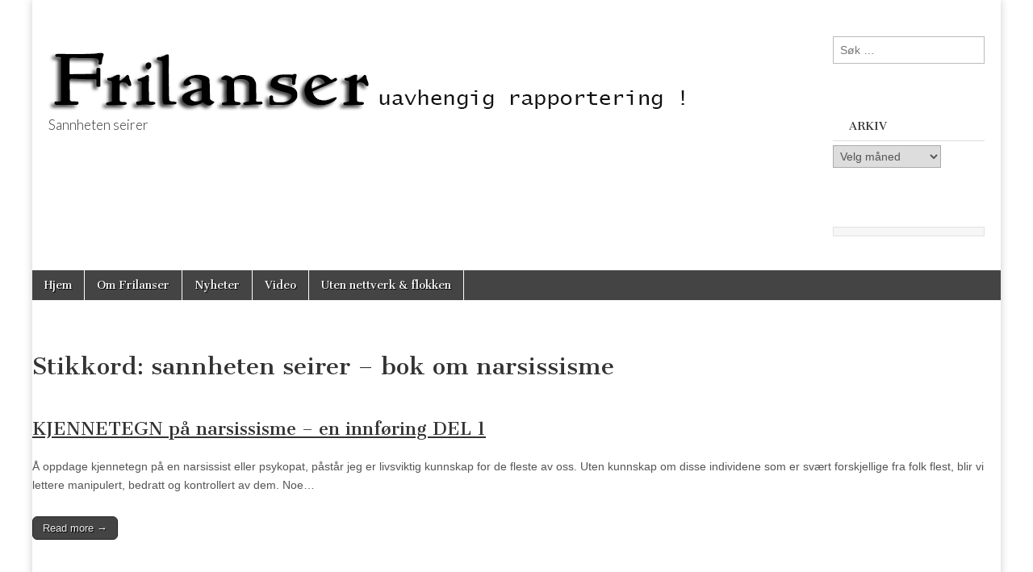

--- FILE ---
content_type: text/html; charset=UTF-8
request_url: https://frilanser.tjenester.org/tag/sannheten-seirer-bok-om-narsissisme/
body_size: 19675
content:
<!DOCTYPE html>
<html lang="nb-NO">
<head>
	<meta charset="UTF-8" />
	<meta name="viewport" content="width=device-width, initial-scale=1.0" />
	<link rel="profile" href="http://gmpg.org/xfn/11" />
	<link rel="pingback" href="https://frilanser.tjenester.org/xmlrpc.php" />
	<title>sannheten seirer &#8211; bok om narsissisme &#8211; Frilanser &#8211; Sannheten seirer &#8211; Anita Sweeney</title>
<meta name='robots' content='max-image-preview:large' />
<link rel='dns-prefetch' href='//fonts.googleapis.com' />
<link rel="alternate" type="application/rss+xml" title="Frilanser - Sannheten seirer - Anita Sweeney &raquo; strøm" href="https://frilanser.tjenester.org/feed/" />
<link rel="alternate" type="application/rss+xml" title="Frilanser - Sannheten seirer - Anita Sweeney &raquo; kommentarstrøm" href="https://frilanser.tjenester.org/comments/feed/" />
<link rel="alternate" type="application/rss+xml" title="Frilanser - Sannheten seirer - Anita Sweeney &raquo; sannheten seirer - bok om narsissisme stikkord-strøm" href="https://frilanser.tjenester.org/tag/sannheten-seirer-bok-om-narsissisme/feed/" />
<style id='wp-img-auto-sizes-contain-inline-css' type='text/css'>
img:is([sizes=auto i],[sizes^="auto," i]){contain-intrinsic-size:3000px 1500px}
/*# sourceURL=wp-img-auto-sizes-contain-inline-css */
</style>
<style id='wp-emoji-styles-inline-css' type='text/css'>

	img.wp-smiley, img.emoji {
		display: inline !important;
		border: none !important;
		box-shadow: none !important;
		height: 1em !important;
		width: 1em !important;
		margin: 0 0.07em !important;
		vertical-align: -0.1em !important;
		background: none !important;
		padding: 0 !important;
	}
/*# sourceURL=wp-emoji-styles-inline-css */
</style>
<style id='wp-block-library-inline-css' type='text/css'>
:root{--wp-block-synced-color:#7a00df;--wp-block-synced-color--rgb:122,0,223;--wp-bound-block-color:var(--wp-block-synced-color);--wp-editor-canvas-background:#ddd;--wp-admin-theme-color:#007cba;--wp-admin-theme-color--rgb:0,124,186;--wp-admin-theme-color-darker-10:#006ba1;--wp-admin-theme-color-darker-10--rgb:0,107,160.5;--wp-admin-theme-color-darker-20:#005a87;--wp-admin-theme-color-darker-20--rgb:0,90,135;--wp-admin-border-width-focus:2px}@media (min-resolution:192dpi){:root{--wp-admin-border-width-focus:1.5px}}.wp-element-button{cursor:pointer}:root .has-very-light-gray-background-color{background-color:#eee}:root .has-very-dark-gray-background-color{background-color:#313131}:root .has-very-light-gray-color{color:#eee}:root .has-very-dark-gray-color{color:#313131}:root .has-vivid-green-cyan-to-vivid-cyan-blue-gradient-background{background:linear-gradient(135deg,#00d084,#0693e3)}:root .has-purple-crush-gradient-background{background:linear-gradient(135deg,#34e2e4,#4721fb 50%,#ab1dfe)}:root .has-hazy-dawn-gradient-background{background:linear-gradient(135deg,#faaca8,#dad0ec)}:root .has-subdued-olive-gradient-background{background:linear-gradient(135deg,#fafae1,#67a671)}:root .has-atomic-cream-gradient-background{background:linear-gradient(135deg,#fdd79a,#004a59)}:root .has-nightshade-gradient-background{background:linear-gradient(135deg,#330968,#31cdcf)}:root .has-midnight-gradient-background{background:linear-gradient(135deg,#020381,#2874fc)}:root{--wp--preset--font-size--normal:16px;--wp--preset--font-size--huge:42px}.has-regular-font-size{font-size:1em}.has-larger-font-size{font-size:2.625em}.has-normal-font-size{font-size:var(--wp--preset--font-size--normal)}.has-huge-font-size{font-size:var(--wp--preset--font-size--huge)}.has-text-align-center{text-align:center}.has-text-align-left{text-align:left}.has-text-align-right{text-align:right}.has-fit-text{white-space:nowrap!important}#end-resizable-editor-section{display:none}.aligncenter{clear:both}.items-justified-left{justify-content:flex-start}.items-justified-center{justify-content:center}.items-justified-right{justify-content:flex-end}.items-justified-space-between{justify-content:space-between}.screen-reader-text{border:0;clip-path:inset(50%);height:1px;margin:-1px;overflow:hidden;padding:0;position:absolute;width:1px;word-wrap:normal!important}.screen-reader-text:focus{background-color:#ddd;clip-path:none;color:#444;display:block;font-size:1em;height:auto;left:5px;line-height:normal;padding:15px 23px 14px;text-decoration:none;top:5px;width:auto;z-index:100000}html :where(.has-border-color){border-style:solid}html :where([style*=border-top-color]){border-top-style:solid}html :where([style*=border-right-color]){border-right-style:solid}html :where([style*=border-bottom-color]){border-bottom-style:solid}html :where([style*=border-left-color]){border-left-style:solid}html :where([style*=border-width]){border-style:solid}html :where([style*=border-top-width]){border-top-style:solid}html :where([style*=border-right-width]){border-right-style:solid}html :where([style*=border-bottom-width]){border-bottom-style:solid}html :where([style*=border-left-width]){border-left-style:solid}html :where(img[class*=wp-image-]){height:auto;max-width:100%}:where(figure){margin:0 0 1em}html :where(.is-position-sticky){--wp-admin--admin-bar--position-offset:var(--wp-admin--admin-bar--height,0px)}@media screen and (max-width:600px){html :where(.is-position-sticky){--wp-admin--admin-bar--position-offset:0px}}

/*# sourceURL=wp-block-library-inline-css */
</style><style id='wp-block-code-inline-css' type='text/css'>
.wp-block-code{box-sizing:border-box}.wp-block-code code{
  /*!rtl:begin:ignore*/direction:ltr;display:block;font-family:inherit;overflow-wrap:break-word;text-align:initial;white-space:pre-wrap
  /*!rtl:end:ignore*/}
/*# sourceURL=https://frilanser.tjenester.org/wp-includes/blocks/code/style.min.css */
</style>
<style id='wp-block-paragraph-inline-css' type='text/css'>
.is-small-text{font-size:.875em}.is-regular-text{font-size:1em}.is-large-text{font-size:2.25em}.is-larger-text{font-size:3em}.has-drop-cap:not(:focus):first-letter{float:left;font-size:8.4em;font-style:normal;font-weight:100;line-height:.68;margin:.05em .1em 0 0;text-transform:uppercase}body.rtl .has-drop-cap:not(:focus):first-letter{float:none;margin-left:.1em}p.has-drop-cap.has-background{overflow:hidden}:root :where(p.has-background){padding:1.25em 2.375em}:where(p.has-text-color:not(.has-link-color)) a{color:inherit}p.has-text-align-left[style*="writing-mode:vertical-lr"],p.has-text-align-right[style*="writing-mode:vertical-rl"]{rotate:180deg}
/*# sourceURL=https://frilanser.tjenester.org/wp-includes/blocks/paragraph/style.min.css */
</style>
<style id='global-styles-inline-css' type='text/css'>
:root{--wp--preset--aspect-ratio--square: 1;--wp--preset--aspect-ratio--4-3: 4/3;--wp--preset--aspect-ratio--3-4: 3/4;--wp--preset--aspect-ratio--3-2: 3/2;--wp--preset--aspect-ratio--2-3: 2/3;--wp--preset--aspect-ratio--16-9: 16/9;--wp--preset--aspect-ratio--9-16: 9/16;--wp--preset--color--black: #000000;--wp--preset--color--cyan-bluish-gray: #abb8c3;--wp--preset--color--white: #ffffff;--wp--preset--color--pale-pink: #f78da7;--wp--preset--color--vivid-red: #cf2e2e;--wp--preset--color--luminous-vivid-orange: #ff6900;--wp--preset--color--luminous-vivid-amber: #fcb900;--wp--preset--color--light-green-cyan: #7bdcb5;--wp--preset--color--vivid-green-cyan: #00d084;--wp--preset--color--pale-cyan-blue: #8ed1fc;--wp--preset--color--vivid-cyan-blue: #0693e3;--wp--preset--color--vivid-purple: #9b51e0;--wp--preset--gradient--vivid-cyan-blue-to-vivid-purple: linear-gradient(135deg,rgb(6,147,227) 0%,rgb(155,81,224) 100%);--wp--preset--gradient--light-green-cyan-to-vivid-green-cyan: linear-gradient(135deg,rgb(122,220,180) 0%,rgb(0,208,130) 100%);--wp--preset--gradient--luminous-vivid-amber-to-luminous-vivid-orange: linear-gradient(135deg,rgb(252,185,0) 0%,rgb(255,105,0) 100%);--wp--preset--gradient--luminous-vivid-orange-to-vivid-red: linear-gradient(135deg,rgb(255,105,0) 0%,rgb(207,46,46) 100%);--wp--preset--gradient--very-light-gray-to-cyan-bluish-gray: linear-gradient(135deg,rgb(238,238,238) 0%,rgb(169,184,195) 100%);--wp--preset--gradient--cool-to-warm-spectrum: linear-gradient(135deg,rgb(74,234,220) 0%,rgb(151,120,209) 20%,rgb(207,42,186) 40%,rgb(238,44,130) 60%,rgb(251,105,98) 80%,rgb(254,248,76) 100%);--wp--preset--gradient--blush-light-purple: linear-gradient(135deg,rgb(255,206,236) 0%,rgb(152,150,240) 100%);--wp--preset--gradient--blush-bordeaux: linear-gradient(135deg,rgb(254,205,165) 0%,rgb(254,45,45) 50%,rgb(107,0,62) 100%);--wp--preset--gradient--luminous-dusk: linear-gradient(135deg,rgb(255,203,112) 0%,rgb(199,81,192) 50%,rgb(65,88,208) 100%);--wp--preset--gradient--pale-ocean: linear-gradient(135deg,rgb(255,245,203) 0%,rgb(182,227,212) 50%,rgb(51,167,181) 100%);--wp--preset--gradient--electric-grass: linear-gradient(135deg,rgb(202,248,128) 0%,rgb(113,206,126) 100%);--wp--preset--gradient--midnight: linear-gradient(135deg,rgb(2,3,129) 0%,rgb(40,116,252) 100%);--wp--preset--font-size--small: 13px;--wp--preset--font-size--medium: 20px;--wp--preset--font-size--large: 36px;--wp--preset--font-size--x-large: 42px;--wp--preset--spacing--20: 0.44rem;--wp--preset--spacing--30: 0.67rem;--wp--preset--spacing--40: 1rem;--wp--preset--spacing--50: 1.5rem;--wp--preset--spacing--60: 2.25rem;--wp--preset--spacing--70: 3.38rem;--wp--preset--spacing--80: 5.06rem;--wp--preset--shadow--natural: 6px 6px 9px rgba(0, 0, 0, 0.2);--wp--preset--shadow--deep: 12px 12px 50px rgba(0, 0, 0, 0.4);--wp--preset--shadow--sharp: 6px 6px 0px rgba(0, 0, 0, 0.2);--wp--preset--shadow--outlined: 6px 6px 0px -3px rgb(255, 255, 255), 6px 6px rgb(0, 0, 0);--wp--preset--shadow--crisp: 6px 6px 0px rgb(0, 0, 0);}:where(.is-layout-flex){gap: 0.5em;}:where(.is-layout-grid){gap: 0.5em;}body .is-layout-flex{display: flex;}.is-layout-flex{flex-wrap: wrap;align-items: center;}.is-layout-flex > :is(*, div){margin: 0;}body .is-layout-grid{display: grid;}.is-layout-grid > :is(*, div){margin: 0;}:where(.wp-block-columns.is-layout-flex){gap: 2em;}:where(.wp-block-columns.is-layout-grid){gap: 2em;}:where(.wp-block-post-template.is-layout-flex){gap: 1.25em;}:where(.wp-block-post-template.is-layout-grid){gap: 1.25em;}.has-black-color{color: var(--wp--preset--color--black) !important;}.has-cyan-bluish-gray-color{color: var(--wp--preset--color--cyan-bluish-gray) !important;}.has-white-color{color: var(--wp--preset--color--white) !important;}.has-pale-pink-color{color: var(--wp--preset--color--pale-pink) !important;}.has-vivid-red-color{color: var(--wp--preset--color--vivid-red) !important;}.has-luminous-vivid-orange-color{color: var(--wp--preset--color--luminous-vivid-orange) !important;}.has-luminous-vivid-amber-color{color: var(--wp--preset--color--luminous-vivid-amber) !important;}.has-light-green-cyan-color{color: var(--wp--preset--color--light-green-cyan) !important;}.has-vivid-green-cyan-color{color: var(--wp--preset--color--vivid-green-cyan) !important;}.has-pale-cyan-blue-color{color: var(--wp--preset--color--pale-cyan-blue) !important;}.has-vivid-cyan-blue-color{color: var(--wp--preset--color--vivid-cyan-blue) !important;}.has-vivid-purple-color{color: var(--wp--preset--color--vivid-purple) !important;}.has-black-background-color{background-color: var(--wp--preset--color--black) !important;}.has-cyan-bluish-gray-background-color{background-color: var(--wp--preset--color--cyan-bluish-gray) !important;}.has-white-background-color{background-color: var(--wp--preset--color--white) !important;}.has-pale-pink-background-color{background-color: var(--wp--preset--color--pale-pink) !important;}.has-vivid-red-background-color{background-color: var(--wp--preset--color--vivid-red) !important;}.has-luminous-vivid-orange-background-color{background-color: var(--wp--preset--color--luminous-vivid-orange) !important;}.has-luminous-vivid-amber-background-color{background-color: var(--wp--preset--color--luminous-vivid-amber) !important;}.has-light-green-cyan-background-color{background-color: var(--wp--preset--color--light-green-cyan) !important;}.has-vivid-green-cyan-background-color{background-color: var(--wp--preset--color--vivid-green-cyan) !important;}.has-pale-cyan-blue-background-color{background-color: var(--wp--preset--color--pale-cyan-blue) !important;}.has-vivid-cyan-blue-background-color{background-color: var(--wp--preset--color--vivid-cyan-blue) !important;}.has-vivid-purple-background-color{background-color: var(--wp--preset--color--vivid-purple) !important;}.has-black-border-color{border-color: var(--wp--preset--color--black) !important;}.has-cyan-bluish-gray-border-color{border-color: var(--wp--preset--color--cyan-bluish-gray) !important;}.has-white-border-color{border-color: var(--wp--preset--color--white) !important;}.has-pale-pink-border-color{border-color: var(--wp--preset--color--pale-pink) !important;}.has-vivid-red-border-color{border-color: var(--wp--preset--color--vivid-red) !important;}.has-luminous-vivid-orange-border-color{border-color: var(--wp--preset--color--luminous-vivid-orange) !important;}.has-luminous-vivid-amber-border-color{border-color: var(--wp--preset--color--luminous-vivid-amber) !important;}.has-light-green-cyan-border-color{border-color: var(--wp--preset--color--light-green-cyan) !important;}.has-vivid-green-cyan-border-color{border-color: var(--wp--preset--color--vivid-green-cyan) !important;}.has-pale-cyan-blue-border-color{border-color: var(--wp--preset--color--pale-cyan-blue) !important;}.has-vivid-cyan-blue-border-color{border-color: var(--wp--preset--color--vivid-cyan-blue) !important;}.has-vivid-purple-border-color{border-color: var(--wp--preset--color--vivid-purple) !important;}.has-vivid-cyan-blue-to-vivid-purple-gradient-background{background: var(--wp--preset--gradient--vivid-cyan-blue-to-vivid-purple) !important;}.has-light-green-cyan-to-vivid-green-cyan-gradient-background{background: var(--wp--preset--gradient--light-green-cyan-to-vivid-green-cyan) !important;}.has-luminous-vivid-amber-to-luminous-vivid-orange-gradient-background{background: var(--wp--preset--gradient--luminous-vivid-amber-to-luminous-vivid-orange) !important;}.has-luminous-vivid-orange-to-vivid-red-gradient-background{background: var(--wp--preset--gradient--luminous-vivid-orange-to-vivid-red) !important;}.has-very-light-gray-to-cyan-bluish-gray-gradient-background{background: var(--wp--preset--gradient--very-light-gray-to-cyan-bluish-gray) !important;}.has-cool-to-warm-spectrum-gradient-background{background: var(--wp--preset--gradient--cool-to-warm-spectrum) !important;}.has-blush-light-purple-gradient-background{background: var(--wp--preset--gradient--blush-light-purple) !important;}.has-blush-bordeaux-gradient-background{background: var(--wp--preset--gradient--blush-bordeaux) !important;}.has-luminous-dusk-gradient-background{background: var(--wp--preset--gradient--luminous-dusk) !important;}.has-pale-ocean-gradient-background{background: var(--wp--preset--gradient--pale-ocean) !important;}.has-electric-grass-gradient-background{background: var(--wp--preset--gradient--electric-grass) !important;}.has-midnight-gradient-background{background: var(--wp--preset--gradient--midnight) !important;}.has-small-font-size{font-size: var(--wp--preset--font-size--small) !important;}.has-medium-font-size{font-size: var(--wp--preset--font-size--medium) !important;}.has-large-font-size{font-size: var(--wp--preset--font-size--large) !important;}.has-x-large-font-size{font-size: var(--wp--preset--font-size--x-large) !important;}
/*# sourceURL=global-styles-inline-css */
</style>

<style id='classic-theme-styles-inline-css' type='text/css'>
/*! This file is auto-generated */
.wp-block-button__link{color:#fff;background-color:#32373c;border-radius:9999px;box-shadow:none;text-decoration:none;padding:calc(.667em + 2px) calc(1.333em + 2px);font-size:1.125em}.wp-block-file__button{background:#32373c;color:#fff;text-decoration:none}
/*# sourceURL=/wp-includes/css/classic-themes.min.css */
</style>
<link rel='stylesheet' id='SFSImainCss-css' href='https://usercontent.one/wp/frilanser.tjenester.org/wp-content/plugins/ultimate-social-media-icons/css/sfsi-style.css?ver=2.9.6' type='text/css' media='all' />
<link rel='stylesheet' id='google_fonts-css' href='//fonts.googleapis.com/css?family=Cantata+One|Lato:300,700' type='text/css' media='all' />
<link rel='stylesheet' id='theme_stylesheet-css' href='https://usercontent.one/wp/frilanser.tjenester.org/wp-content/themes/magazine-basic/style.css?ver=6.9' type='text/css' media='all' />
<link rel='stylesheet' id='font_awesome-css' href='https://usercontent.one/wp/frilanser.tjenester.org/wp-content/themes/magazine-basic/library/css/font-awesome.css?ver=4.7.0' type='text/css' media='all' />
<script type="text/javascript" src="https://frilanser.tjenester.org/wp-includes/js/jquery/jquery.min.js?ver=3.7.1" id="jquery-core-js"></script>
<script type="text/javascript" src="https://frilanser.tjenester.org/wp-includes/js/jquery/jquery-migrate.min.js?ver=3.4.1" id="jquery-migrate-js"></script>
<link rel="https://api.w.org/" href="https://frilanser.tjenester.org/wp-json/" /><link rel="alternate" title="JSON" type="application/json" href="https://frilanser.tjenester.org/wp-json/wp/v2/tags/2624" /><link rel="EditURI" type="application/rsd+xml" title="RSD" href="https://frilanser.tjenester.org/xmlrpc.php?rsd" />
<meta name="generator" content="WordPress 6.9" />
<style>[class*=" icon-oc-"],[class^=icon-oc-]{speak:none;font-style:normal;font-weight:400;font-variant:normal;text-transform:none;line-height:1;-webkit-font-smoothing:antialiased;-moz-osx-font-smoothing:grayscale}.icon-oc-one-com-white-32px-fill:before{content:"901"}.icon-oc-one-com:before{content:"900"}#one-com-icon,.toplevel_page_onecom-wp .wp-menu-image{speak:none;display:flex;align-items:center;justify-content:center;text-transform:none;line-height:1;-webkit-font-smoothing:antialiased;-moz-osx-font-smoothing:grayscale}.onecom-wp-admin-bar-item>a,.toplevel_page_onecom-wp>.wp-menu-name{font-size:16px;font-weight:400;line-height:1}.toplevel_page_onecom-wp>.wp-menu-name img{width:69px;height:9px;}.wp-submenu-wrap.wp-submenu>.wp-submenu-head>img{width:88px;height:auto}.onecom-wp-admin-bar-item>a img{height:7px!important}.onecom-wp-admin-bar-item>a img,.toplevel_page_onecom-wp>.wp-menu-name img{opacity:.8}.onecom-wp-admin-bar-item.hover>a img,.toplevel_page_onecom-wp.wp-has-current-submenu>.wp-menu-name img,li.opensub>a.toplevel_page_onecom-wp>.wp-menu-name img{opacity:1}#one-com-icon:before,.onecom-wp-admin-bar-item>a:before,.toplevel_page_onecom-wp>.wp-menu-image:before{content:'';position:static!important;background-color:rgba(240,245,250,.4);border-radius:102px;width:18px;height:18px;padding:0!important}.onecom-wp-admin-bar-item>a:before{width:14px;height:14px}.onecom-wp-admin-bar-item.hover>a:before,.toplevel_page_onecom-wp.opensub>a>.wp-menu-image:before,.toplevel_page_onecom-wp.wp-has-current-submenu>.wp-menu-image:before{background-color:#76b82a}.onecom-wp-admin-bar-item>a{display:inline-flex!important;align-items:center;justify-content:center}#one-com-logo-wrapper{font-size:4em}#one-com-icon{vertical-align:middle}.imagify-welcome{display:none !important;}</style><meta name="follow.[base64]" content="Yf84YDechNQ2xlWbgCfv"/><style>
#site-title a,#site-description{color:#333 !important}
#page{background-color:#ffffff}
.entry-meta a,.entry-content a,.widget a{color:#3D97C2}
</style>
	<style type="text/css">.recentcomments a{display:inline !important;padding:0 !important;margin:0 !important;}</style><style type="text/css" id="custom-background-css">
body.custom-background { background-color: #ffffff; }
</style>
			<style type="text/css" id="wp-custom-css">
			.post-tags {
    display: block !important;
    visibility: visible !important;
    opacity: 1 !important;
}
.post-tags {
    display: block !important;
    visibility: visible !important;
    opacity: 1 !important;
    height: auto !important;
    overflow: visible !important;
    position: relative !important;
}		</style>
		</head>

<body class="archive tag tag-sannheten-seirer-bok-om-narsissisme tag-2624 custom-background wp-theme-magazine-basic sfsi_actvite_theme_default">
	<div id="page" class="grid  ">
		<header id="header" class="row" role="banner">
			<div class="c12">
				<div id="mobile-menu">
					<a href="#" class="left-menu"><i class="fa fa-reorder"></i></a>
					<a href="#"><i class="fa fa-search"></i></a>
				</div>
				<div id="drop-down-search"><form role="search" method="get" class="search-form" action="https://frilanser.tjenester.org/">
				<label>
					<span class="screen-reader-text">Søk etter:</span>
					<input type="search" class="search-field" placeholder="Søk &hellip;" value="" name="s" />
				</label>
				<input type="submit" class="search-submit" value="Søk" />
			</form></div>

								<div class="title-logo-wrapper fl">
											<a href="https://frilanser.tjenester.org" title="Frilanser &#8211; Sannheten seirer &#8211; Anita Sweeney" id="site-logo"  rel="home"><img src="https://usercontent.one/wp/frilanser.tjenester.org/wp-content/uploads/2019/07/frilanser.jpg" alt="Frilanser &#8211; Sannheten seirer &#8211; Anita Sweeney" /></a>
										<div class="header-group">
												<div id="site-title" class="remove"><a href="https://frilanser.tjenester.org" title="Frilanser &#8211; Sannheten seirer &#8211; Anita Sweeney" rel="home">Frilanser &#8211; Sannheten seirer &#8211; Anita Sweeney</a></div>
						<div id="site-description">Sannheten seirer </div>					</div>
				</div>

									<div id="header-widgets" class="fl">
						<aside id="search-2" class="header-widget widget_search"><form role="search" method="get" class="search-form" action="https://frilanser.tjenester.org/">
				<label>
					<span class="screen-reader-text">Søk etter:</span>
					<input type="search" class="search-field" placeholder="Søk &hellip;" value="" name="s" />
				</label>
				<input type="submit" class="search-submit" value="Søk" />
			</form></aside><aside id="archives-3" class="header-widget widget_archive"><h3 class="header-widget-title">Arkiv</h3>		<label class="screen-reader-text" for="archives-dropdown-3">Arkiv</label>
		<select id="archives-dropdown-3" name="archive-dropdown">
			
			<option value="">Velg måned</option>
				<option value='https://frilanser.tjenester.org/2025/05/'> mai 2025 </option>
	<option value='https://frilanser.tjenester.org/2025/01/'> januar 2025 </option>
	<option value='https://frilanser.tjenester.org/2024/12/'> desember 2024 </option>
	<option value='https://frilanser.tjenester.org/2024/11/'> november 2024 </option>
	<option value='https://frilanser.tjenester.org/2024/10/'> oktober 2024 </option>
	<option value='https://frilanser.tjenester.org/2024/09/'> september 2024 </option>
	<option value='https://frilanser.tjenester.org/2024/08/'> august 2024 </option>
	<option value='https://frilanser.tjenester.org/2024/07/'> juli 2024 </option>
	<option value='https://frilanser.tjenester.org/2024/06/'> juni 2024 </option>
	<option value='https://frilanser.tjenester.org/2024/05/'> mai 2024 </option>
	<option value='https://frilanser.tjenester.org/2024/04/'> april 2024 </option>
	<option value='https://frilanser.tjenester.org/2024/03/'> mars 2024 </option>
	<option value='https://frilanser.tjenester.org/2024/02/'> februar 2024 </option>
	<option value='https://frilanser.tjenester.org/2024/01/'> januar 2024 </option>
	<option value='https://frilanser.tjenester.org/2023/12/'> desember 2023 </option>
	<option value='https://frilanser.tjenester.org/2023/11/'> november 2023 </option>
	<option value='https://frilanser.tjenester.org/2023/10/'> oktober 2023 </option>
	<option value='https://frilanser.tjenester.org/2023/09/'> september 2023 </option>
	<option value='https://frilanser.tjenester.org/2023/08/'> august 2023 </option>
	<option value='https://frilanser.tjenester.org/2023/07/'> juli 2023 </option>
	<option value='https://frilanser.tjenester.org/2023/06/'> juni 2023 </option>
	<option value='https://frilanser.tjenester.org/2023/05/'> mai 2023 </option>
	<option value='https://frilanser.tjenester.org/2023/04/'> april 2023 </option>
	<option value='https://frilanser.tjenester.org/2023/03/'> mars 2023 </option>
	<option value='https://frilanser.tjenester.org/2023/02/'> februar 2023 </option>
	<option value='https://frilanser.tjenester.org/2023/01/'> januar 2023 </option>
	<option value='https://frilanser.tjenester.org/2022/12/'> desember 2022 </option>
	<option value='https://frilanser.tjenester.org/2022/11/'> november 2022 </option>
	<option value='https://frilanser.tjenester.org/2022/09/'> september 2022 </option>
	<option value='https://frilanser.tjenester.org/2022/08/'> august 2022 </option>
	<option value='https://frilanser.tjenester.org/2022/05/'> mai 2022 </option>
	<option value='https://frilanser.tjenester.org/2022/04/'> april 2022 </option>
	<option value='https://frilanser.tjenester.org/2022/03/'> mars 2022 </option>
	<option value='https://frilanser.tjenester.org/2022/02/'> februar 2022 </option>
	<option value='https://frilanser.tjenester.org/2022/01/'> januar 2022 </option>
	<option value='https://frilanser.tjenester.org/2021/12/'> desember 2021 </option>
	<option value='https://frilanser.tjenester.org/2021/11/'> november 2021 </option>
	<option value='https://frilanser.tjenester.org/2021/10/'> oktober 2021 </option>
	<option value='https://frilanser.tjenester.org/2021/09/'> september 2021 </option>
	<option value='https://frilanser.tjenester.org/2021/08/'> august 2021 </option>
	<option value='https://frilanser.tjenester.org/2021/07/'> juli 2021 </option>
	<option value='https://frilanser.tjenester.org/2021/06/'> juni 2021 </option>
	<option value='https://frilanser.tjenester.org/2021/05/'> mai 2021 </option>
	<option value='https://frilanser.tjenester.org/2021/04/'> april 2021 </option>
	<option value='https://frilanser.tjenester.org/2021/03/'> mars 2021 </option>
	<option value='https://frilanser.tjenester.org/2021/02/'> februar 2021 </option>
	<option value='https://frilanser.tjenester.org/2021/01/'> januar 2021 </option>
	<option value='https://frilanser.tjenester.org/2020/11/'> november 2020 </option>
	<option value='https://frilanser.tjenester.org/2020/10/'> oktober 2020 </option>
	<option value='https://frilanser.tjenester.org/2020/09/'> september 2020 </option>
	<option value='https://frilanser.tjenester.org/2020/08/'> august 2020 </option>
	<option value='https://frilanser.tjenester.org/2020/07/'> juli 2020 </option>
	<option value='https://frilanser.tjenester.org/2020/06/'> juni 2020 </option>
	<option value='https://frilanser.tjenester.org/2020/05/'> mai 2020 </option>
	<option value='https://frilanser.tjenester.org/2020/04/'> april 2020 </option>
	<option value='https://frilanser.tjenester.org/2020/03/'> mars 2020 </option>
	<option value='https://frilanser.tjenester.org/2020/02/'> februar 2020 </option>
	<option value='https://frilanser.tjenester.org/2020/01/'> januar 2020 </option>
	<option value='https://frilanser.tjenester.org/2019/12/'> desember 2019 </option>
	<option value='https://frilanser.tjenester.org/2019/11/'> november 2019 </option>
	<option value='https://frilanser.tjenester.org/2019/10/'> oktober 2019 </option>
	<option value='https://frilanser.tjenester.org/2019/09/'> september 2019 </option>
	<option value='https://frilanser.tjenester.org/2019/08/'> august 2019 </option>
	<option value='https://frilanser.tjenester.org/2019/07/'> juli 2019 </option>
	<option value='https://frilanser.tjenester.org/2019/06/'> juni 2019 </option>
	<option value='https://frilanser.tjenester.org/2019/05/'> mai 2019 </option>
	<option value='https://frilanser.tjenester.org/2019/04/'> april 2019 </option>
	<option value='https://frilanser.tjenester.org/2019/03/'> mars 2019 </option>
	<option value='https://frilanser.tjenester.org/2019/02/'> februar 2019 </option>
	<option value='https://frilanser.tjenester.org/2019/01/'> januar 2019 </option>
	<option value='https://frilanser.tjenester.org/2018/12/'> desember 2018 </option>
	<option value='https://frilanser.tjenester.org/2018/11/'> november 2018 </option>
	<option value='https://frilanser.tjenester.org/2018/10/'> oktober 2018 </option>
	<option value='https://frilanser.tjenester.org/2018/09/'> september 2018 </option>
	<option value='https://frilanser.tjenester.org/2018/08/'> august 2018 </option>
	<option value='https://frilanser.tjenester.org/2018/07/'> juli 2018 </option>
	<option value='https://frilanser.tjenester.org/2018/06/'> juni 2018 </option>
	<option value='https://frilanser.tjenester.org/2018/05/'> mai 2018 </option>
	<option value='https://frilanser.tjenester.org/2018/04/'> april 2018 </option>
	<option value='https://frilanser.tjenester.org/2018/03/'> mars 2018 </option>
	<option value='https://frilanser.tjenester.org/2018/02/'> februar 2018 </option>
	<option value='https://frilanser.tjenester.org/2018/01/'> januar 2018 </option>
	<option value='https://frilanser.tjenester.org/2017/12/'> desember 2017 </option>
	<option value='https://frilanser.tjenester.org/2017/11/'> november 2017 </option>
	<option value='https://frilanser.tjenester.org/2017/10/'> oktober 2017 </option>
	<option value='https://frilanser.tjenester.org/2017/09/'> september 2017 </option>
	<option value='https://frilanser.tjenester.org/2017/08/'> august 2017 </option>
	<option value='https://frilanser.tjenester.org/2017/07/'> juli 2017 </option>
	<option value='https://frilanser.tjenester.org/2017/06/'> juni 2017 </option>
	<option value='https://frilanser.tjenester.org/2017/05/'> mai 2017 </option>
	<option value='https://frilanser.tjenester.org/2017/04/'> april 2017 </option>
	<option value='https://frilanser.tjenester.org/2017/03/'> mars 2017 </option>
	<option value='https://frilanser.tjenester.org/2017/01/'> januar 2017 </option>
	<option value='https://frilanser.tjenester.org/2016/11/'> november 2016 </option>
	<option value='https://frilanser.tjenester.org/2016/10/'> oktober 2016 </option>
	<option value='https://frilanser.tjenester.org/2016/09/'> september 2016 </option>
	<option value='https://frilanser.tjenester.org/2016/08/'> august 2016 </option>
	<option value='https://frilanser.tjenester.org/2016/07/'> juli 2016 </option>
	<option value='https://frilanser.tjenester.org/2016/06/'> juni 2016 </option>
	<option value='https://frilanser.tjenester.org/2016/05/'> mai 2016 </option>
	<option value='https://frilanser.tjenester.org/2016/04/'> april 2016 </option>
	<option value='https://frilanser.tjenester.org/2016/03/'> mars 2016 </option>
	<option value='https://frilanser.tjenester.org/2015/12/'> desember 2015 </option>
	<option value='https://frilanser.tjenester.org/2015/11/'> november 2015 </option>
	<option value='https://frilanser.tjenester.org/2015/10/'> oktober 2015 </option>
	<option value='https://frilanser.tjenester.org/2015/09/'> september 2015 </option>
	<option value='https://frilanser.tjenester.org/2015/06/'> juni 2015 </option>
	<option value='https://frilanser.tjenester.org/2015/05/'> mai 2015 </option>
	<option value='https://frilanser.tjenester.org/2015/03/'> mars 2015 </option>
	<option value='https://frilanser.tjenester.org/2015/01/'> januar 2015 </option>
	<option value='https://frilanser.tjenester.org/2014/11/'> november 2014 </option>
	<option value='https://frilanser.tjenester.org/2014/10/'> oktober 2014 </option>
	<option value='https://frilanser.tjenester.org/2014/07/'> juli 2014 </option>
	<option value='https://frilanser.tjenester.org/2014/04/'> april 2014 </option>
	<option value='https://frilanser.tjenester.org/2014/03/'> mars 2014 </option>
	<option value='https://frilanser.tjenester.org/2014/02/'> februar 2014 </option>
	<option value='https://frilanser.tjenester.org/2014/01/'> januar 2014 </option>
	<option value='https://frilanser.tjenester.org/2013/12/'> desember 2013 </option>
	<option value='https://frilanser.tjenester.org/2013/09/'> september 2013 </option>
	<option value='https://frilanser.tjenester.org/2013/08/'> august 2013 </option>
	<option value='https://frilanser.tjenester.org/2013/05/'> mai 2013 </option>
	<option value='https://frilanser.tjenester.org/2013/04/'> april 2013 </option>

		</select>

			<script type="text/javascript">
/* <![CDATA[ */

( ( dropdownId ) => {
	const dropdown = document.getElementById( dropdownId );
	function onSelectChange() {
		setTimeout( () => {
			if ( 'escape' === dropdown.dataset.lastkey ) {
				return;
			}
			if ( dropdown.value ) {
				document.location.href = dropdown.value;
			}
		}, 250 );
	}
	function onKeyUp( event ) {
		if ( 'Escape' === event.key ) {
			dropdown.dataset.lastkey = 'escape';
		} else {
			delete dropdown.dataset.lastkey;
		}
	}
	function onClick() {
		delete dropdown.dataset.lastkey;
	}
	dropdown.addEventListener( 'keyup', onKeyUp );
	dropdown.addEventListener( 'click', onClick );
	dropdown.addEventListener( 'change', onSelectChange );
})( "archives-dropdown-3" );

//# sourceURL=WP_Widget_Archives%3A%3Awidget
/* ]]> */
</script>
</aside><aside id="block-3" class="header-widget widget_block">
<pre class="wp-block-code"><code></code></pre>
</aside>					</div>
					
				<div id="nav-wrapper">
					<div class="nav-content">
						<nav id="site-navigation" class="menus clearfix" role="navigation">
							<h3 class="screen-reader-text">Main menu</h3>
							<a class="screen-reader-text" href="#primary" title="Skip to content">Skip to content</a>
							<div id="main-menu" class="menu-hovedmeny-container"><ul id="menu-hovedmeny" class="menu"><li id="menu-item-4806" class="menu-item menu-item-type-custom menu-item-object-custom menu-item-home menu-item-4806"><a href="http://frilanser.tjenester.org/">Hjem</a>
<li id="menu-item-5987" class="menu-item menu-item-type-post_type menu-item-object-page menu-item-5987"><a href="https://frilanser.tjenester.org/blog/">Om Frilanser</a>
<li id="menu-item-5988" class="menu-item menu-item-type-taxonomy menu-item-object-category menu-item-5988"><a href="https://frilanser.tjenester.org/category/nyheter/">Nyheter</a>
<li id="menu-item-5982" class="menu-item menu-item-type-taxonomy menu-item-object-category menu-item-5982"><a href="https://frilanser.tjenester.org/category/video/">Video</a>
<li id="menu-item-6896" class="menu-item menu-item-type-post_type menu-item-object-page menu-item-6896"><a href="https://frilanser.tjenester.org/uten-nettverk-flokken/">Uten nettverk &#038; flokken</a>
</ul></div>						</nav><!-- #site-navigation -->

											</div>
				</div>

			</div><!-- .c12 -->
		</header><!-- #header.row -->

		<div id="main" class="row">
<main id="primary" role="main">
    <h1>Stikkord: sannheten seirer &#8211; bok om narsissisme</h1>

                        <article style="margin-bottom:30px;">
                <h2><a href="https://frilanser.tjenester.org/2022/05/kjennetegn-pa-narsissisme-en-innforing-del-1/">KJENNETEGN på narsissisme &#8211; en innføring DEL 1</a></h2>
                <div><p>Å oppdage kjennetegn på en narsissist eller psykopat, påstår jeg er livsviktig kunnskap for de fleste av oss. Uten kunnskap om disse individene som er svært forskjellige fra folk flest, blir vi lettere manipulert, bedratt og kontrollert av dem. Noe&hellip;</p>
<p class="more-link-p"><a class="more-link" href="https://frilanser.tjenester.org/2022/05/kjennetegn-pa-narsissisme-en-innforing-del-1/">Read more &rarr;</a></p>
</div>
            </article>
                    <article style="margin-bottom:30px;">
                <h2><a href="https://frilanser.tjenester.org/2021/02/det-sorte-faret-hva-skjer-nar-syndebukken-sier-opp-jobben/">Det sorte fåret  &#8211; hva skjer når syndebukken sier opp jobben?</a></h2>
                <div><p>I dag vil jeg gå litt dypere i rollen til det sorte fåret eller syndebukken. Hvem får som regel den rollen, har de spesielle kjennetegn? Hva skjer med barn og ungdom som vokser opp som syndebukken i slike familier? Hvordan&hellip;</p>
<p class="more-link-p"><a class="more-link" href="https://frilanser.tjenester.org/2021/02/det-sorte-faret-hva-skjer-nar-syndebukken-sier-opp-jobben/">Read more &rarr;</a></p>
</div>
            </article>
                    <article style="margin-bottom:30px;">
                <h2><a href="https://frilanser.tjenester.org/2020/03/gaslighting-alvorlig-psykisk-mishandling/">GASLIGHTING &#8211; alvorlig psykisk mishandling</a></h2>
                <div><p>Med påståelighet og selvsikkerhet, får de deg til å tvile på dine følelser, fakta og forstanden. De benekter, motsier, desinformerer, lyver og manipulerer den/de som blir gaslightet. Noen bagatelliserer gaslighting og mener det er en mild form for psykisk mishandling,&hellip;</p>
<p class="more-link-p"><a class="more-link" href="https://frilanser.tjenester.org/2020/03/gaslighting-alvorlig-psykisk-mishandling/">Read more &rarr;</a></p>
</div>
            </article>
                    <article style="margin-bottom:30px;">
                <h2><a href="https://frilanser.tjenester.org/2020/02/hva-gjor-du-etter-en-svertekampanje/">Hva gjør du etter en svertekampanje?</a></h2>
                <div><p>Oftere enn ikke, opplever utsatte for narsissister og psykopater at de blir svertet etter forholdet er over. Spesielt gjelder dette romantiske forhold, men narsopater sverter kolleger, familiemedlemmer, naboer og venner om de er ute etter å kneble eller knuse deg.&hellip;</p>
<p class="more-link-p"><a class="more-link" href="https://frilanser.tjenester.org/2020/02/hva-gjor-du-etter-en-svertekampanje/">Read more &rarr;</a></p>
</div>
            </article>
                    <article style="margin-bottom:30px;">
                <h2><a href="https://frilanser.tjenester.org/2020/02/hoy-pa-seg-selv/">Høy på seg selv</a></h2>
                <div><p>Narsopater ønsker å vinne i ett og alt i tillegg til at narsissister jakter uavlatelig etter drivstoff eller narsissistisk forsyning som har til hensikt å opprettholde deres falske selv. Et Selv uten feil eller lyte, grandiost, overlegen alle andre, uangripelig&hellip;</p>
<p class="more-link-p"><a class="more-link" href="https://frilanser.tjenester.org/2020/02/hoy-pa-seg-selv/">Read more &rarr;</a></p>
</div>
            </article>
                    <article style="margin-bottom:30px;">
                <h2><a href="https://frilanser.tjenester.org/2020/01/6-mennesketyper-de-jakter-pa-narsopat-magneter/">6 mennesketyper de jakter på &#8211; narsopat-magneter</a></h2>
                <div><p>Mange mener at det er de utsatte selv som tiltrekker skadelige mennesker inn i livet, og det er nok en del av sannheten. Likevel er visse mennesker magneter på destruktive individer og som bevisst eller ubevisst jakter på dem, som&hellip;</p>
<p class="more-link-p"><a class="more-link" href="https://frilanser.tjenester.org/2020/01/6-mennesketyper-de-jakter-pa-narsopat-magneter/">Read more &rarr;</a></p>
</div>
            </article>
                    <article style="margin-bottom:30px;">
                <h2><a href="https://frilanser.tjenester.org/2019/11/haremet/">Haremet</a></h2>
                <div><p>Det sies at narsopater flest har et harem av velvillige personer gående på gress, som mer enn gjerne blir deres neste erobring på fulltid, eller tror de allerede er ekslusive i narsopatens liv. Alt narsopaten trenger å gjøre er å&hellip;</p>
<p class="more-link-p"><a class="more-link" href="https://frilanser.tjenester.org/2019/11/haremet/">Read more &rarr;</a></p>
</div>
            </article>
                    <article style="margin-bottom:30px;">
                <h2><a href="https://frilanser.tjenester.org/2019/11/karakterdrap-pa-veien-til-svertekampanjer/">Karakterdrap &#8211; på veien til svertekampanjer</a></h2>
                <div><p>Karakterdrap og svertekampanjer er søskenbarn i samme verktøykasse av mishandling og terror og noe av det mest ondsinnede narsissister bruker for å ødelegge et offers navn og rykte. Gjennom slike tiltak opprettholder de sin egen falske fasade og pleier samtidig&hellip;</p>
<p class="more-link-p"><a class="more-link" href="https://frilanser.tjenester.org/2019/11/karakterdrap-pa-veien-til-svertekampanjer/">Read more &rarr;</a></p>
</div>
            </article>
                    <article style="margin-bottom:30px;">
                <h2><a href="https://frilanser.tjenester.org/2019/06/du-ma-velge-dem-eller-oss/">Du må velge &#8211; dem eller oss</a></h2>
                <div><p>Vi lever i en kontrastfylt tid, der narsissisme og psykopati viser sitt selv-tjenende og maktsyke ansikt og bidrar til at konflikter opprettholdes og splid gir mer makt til dem. Det er en svart/hvitt tid som gjenspeiler hvordan narsopati har dyp&hellip;</p>
<p class="more-link-p"><a class="more-link" href="https://frilanser.tjenester.org/2019/06/du-ma-velge-dem-eller-oss/">Read more &rarr;</a></p>
</div>
            </article>
                    <article style="margin-bottom:30px;">
                <h2><a href="https://frilanser.tjenester.org/2019/06/isolasjon-3-ansikt-og-rode-flagg/">Isolasjon &#8211; 3 ansikt og røde flagg</a></h2>
                <div><p>Narsopater flest, søker å isolere deg mest mulig fra nettverket ditt. De kan begynne med små hint om at en venn eller slektning ikke er bra for deg eller snakker bak ryggen din. Eller at flere i nettverket ditt ikke&hellip;</p>
<p class="more-link-p"><a class="more-link" href="https://frilanser.tjenester.org/2019/06/isolasjon-3-ansikt-og-rode-flagg/">Read more &rarr;</a></p>
</div>
            </article>
                    <article style="margin-bottom:30px;">
                <h2><a href="https://frilanser.tjenester.org/2019/04/blir-jeg-noensinne-meg-selv-igjen-livet-etter-narsopatisk-mishandling/">Blir jeg noensinne meg selv igjen? &#8211; livet etter narsopatisk mishandling</a></h2>
                <div><p>Et spørsmål går ofte igjen hos utsatte for narsopater og det er, kan jeg noensinne bli meg selv igjen? Det er et vondt og sårt spørsmål jeg skjønner fullt ut. Jeg har vært der flere ganger i livet. Følt at&hellip;</p>
<p class="more-link-p"><a class="more-link" href="https://frilanser.tjenester.org/2019/04/blir-jeg-noensinne-meg-selv-igjen-livet-etter-narsopatisk-mishandling/">Read more &rarr;</a></p>
</div>
            </article>
                    <article style="margin-bottom:30px;">
                <h2><a href="https://frilanser.tjenester.org/2019/04/107-psykopater-er-ikke-som-oss-glem-det-aldri/">Psykopater er ikke som oss &#8211; glem det aldri</a></h2>
                <div><p>Verken psykopater eller narsissister er som oss, tenker som oss, handler som oss eller reagerer som oss. Ikke-psykopater har nevrotypiske hjerner og en rekke emosjoner psykopater forakter og selv mangler. De mener at nettopp vår menneskelighet, våre empatiske emosjoner stopper&hellip;</p>
<p class="more-link-p"><a class="more-link" href="https://frilanser.tjenester.org/2019/04/107-psykopater-er-ikke-som-oss-glem-det-aldri/">Read more &rarr;</a></p>
</div>
            </article>
                    <article style="margin-bottom:30px;">
                <h2><a href="https://frilanser.tjenester.org/2019/03/ekskludert-ny-bok-i-salg-fra-1-september/">Ekskludert &#8211; bok om svertekampanjer</a></h2>
                <div><p>Å utføre en vellykket svertekampanje mot uskyldige mennesker er en stor seier for narsissister. Da føler de seg allmektige, intelligente og uovervinnelige, selv om offeret er utsatt for mobbing og trakassering av narsissisten og deres «flygende aper» og medløpere. Makten&hellip;</p>
<p class="more-link-p"><a class="more-link" href="https://frilanser.tjenester.org/2019/03/ekskludert-ny-bok-i-salg-fra-1-september/">Read more &rarr;</a></p>
</div>
            </article>
                    <article style="margin-bottom:30px;">
                <h2><a href="https://frilanser.tjenester.org/2019/02/hva-narsopater-egentlig-sier/">Hva narsissister og psykopater egentlig sier</a></h2>
                <div><p>Hva sier narsopater generelt for å fange deg i deres nett av løgner i idealiseringsfasen av et nytt forhold? De sier det de har skjønt de må si for å overbevise deg om at du betyr noe helt spesielt for&hellip;</p>
<p class="more-link-p"><a class="more-link" href="https://frilanser.tjenester.org/2019/02/hva-narsopater-egentlig-sier/">Read more &rarr;</a></p>
</div>
            </article>
                    <article style="margin-bottom:30px;">
                <h2><a href="https://frilanser.tjenester.org/2018/10/stottegrupper-stottesamtaler-og-tapte-epost-mail/">Støttegrupper &#8211; støttesamtaler og tapte epost/mail</a></h2>
                <div><p>I dag snakker jeg om mail/epost som har gått tapt i en PC-kræsj, også 4 video jeg hadde laget til Youtube. Selv om jeg ikke kunne forutse dette, beklager jeg veldig. Jeg tar også opp støttesamtaler og støttegrupper for utsatte&hellip;</p>
<p class="more-link-p"><a class="more-link" href="https://frilanser.tjenester.org/2018/10/stottegrupper-stottesamtaler-og-tapte-epost-mail/">Read more &rarr;</a></p>
</div>
            </article>
                    <article style="margin-bottom:30px;">
                <h2><a href="https://frilanser.tjenester.org/2017/08/den-falske-offerrollen/">Den falske offerrollen</a></h2>
                <div><p>Narsissister og psykopater vipper mer enn gjerne frem offerkortet når de har gjort andre grov urett eller vil fange deg og holde deg i deres nett av bedrag og løgner. Ingen har for eksempel hatt det så vondt og grusomt&hellip;</p>
<p class="more-link-p"><a class="more-link" href="https://frilanser.tjenester.org/2017/08/den-falske-offerrollen/">Read more &rarr;</a></p>
</div>
            </article>
                    <article style="margin-bottom:30px;">
                <h2><a href="https://frilanser.tjenester.org/2017/07/hjelp-til-selvhjelp-bokpakke-om-narsissisme/">Hjelp til selvhjelp &#8211; bokpakke om narsissisme</a></h2>
                <div><p>Kunnskap er makt når det gjelder å forstå psykopaters og narsissisters giftige og skadelige spill. Jeg har skrevet to bøker som innvier deg i hvordan du kan avsløre de ulike typer narsissister, forstå hvorfor de oppfører seg som de gjør&hellip;</p>
<p class="more-link-p"><a class="more-link" href="https://frilanser.tjenester.org/2017/07/hjelp-til-selvhjelp-bokpakke-om-narsissisme/">Read more &rarr;</a></p>
</div>
            </article>
                    <article style="margin-bottom:30px;">
                <h2><a href="https://frilanser.tjenester.org/2017/07/jeg-er-bare-en-sjalu-eks/">Jeg er bare en sjalu eks</a></h2>
                <div><p>En veldig modig person inspirerte meg til denne videoen fordi mange vegrer seg for å melde fra om narsissister og psykopaters mishandling og kriminelle handlinger, fordi de er redde for hva andre skal tro om dem. Tenk om noen oppfatter&hellip;</p>
<p class="more-link-p"><a class="more-link" href="https://frilanser.tjenester.org/2017/07/jeg-er-bare-en-sjalu-eks/">Read more &rarr;</a></p>
</div>
            </article>
                    <article style="margin-bottom:30px;">
                <h2><a href="https://frilanser.tjenester.org/2017/07/til-den-jeg-for-oyeblikket-elsker-brev-fra-en-narsissist/">Til den jeg for øyeblikket &laquo;elsker&raquo; &#8211; Brev fra en narsissist</a></h2>
                <div><p>Hvordan kan en narsissist si de er glad i deg, elsker deg for så å mishandle deg? Er de i stand til å elske? Betyr ordene, &laquo;jeg elsker deg&raquo; ingenting for dem? I dette brevet fra en narsissist, får du&hellip;</p>
<p class="more-link-p"><a class="more-link" href="https://frilanser.tjenester.org/2017/07/til-den-jeg-for-oyeblikket-elsker-brev-fra-en-narsissist/">Read more &rarr;</a></p>
</div>
            </article>
                    <article style="margin-bottom:30px;">
                <h2><a href="https://frilanser.tjenester.org/2017/06/jeg-skjonte-det-ikke-innsendt/">Jeg skjønte det ikke &#8211; innsendt</a></h2>
                <div><p>Tone har sendt meg dette diktet &nbsp;som setter ord på hvordan vi blir behandlet i begynnelsen av et forhold med en narsissist eller psykopat, og hvordan det utvikler seg til mishandling. Jeg råder alle som står opp i et forhold&hellip;</p>
<p class="more-link-p"><a class="more-link" href="https://frilanser.tjenester.org/2017/06/jeg-skjonte-det-ikke-innsendt/">Read more &rarr;</a></p>
</div>
            </article>
                    <article style="margin-bottom:30px;">
                <h2><a href="https://frilanser.tjenester.org/2017/06/strup-drivstofftilforselen-bli-kvitt-en-narsissist-grastein/">Strup drivstofftilførselen  &#8211; bli kvitt en narsissist &#8211; gråstein</a></h2>
                <div><p>Veldig mye av det som har en effekt på narsissisters adferd er at vi gjør mot dem som de gjør mot oss. Dessverre lærer de ikke av dette, men det kan bidra til at du blir kvitt dem. Som vi&hellip;</p>
<p class="more-link-p"><a class="more-link" href="https://frilanser.tjenester.org/2017/06/strup-drivstofftilforselen-bli-kvitt-en-narsissist-grastein/">Read more &rarr;</a></p>
</div>
            </article>
                    <article style="margin-bottom:30px;">
                <h2><a href="https://frilanser.tjenester.org/2017/06/rangering-av-drivstoffnarsissistisk-forsyning/">Rangering av drivstoff/narsissistisk forsyning</a></h2>
                <div><p>Mange tidligere utsatte lurer på hvorfor narsissister ser ut til å foretrekke negativ oppmerksomhet og drivstoff. Narsissismen i seg selv er mørk og negativ av natur der det gjelds å slå mennesker ned, undergrave dem, sabotere dem og tråkke på&hellip;</p>
<p class="more-link-p"><a class="more-link" href="https://frilanser.tjenester.org/2017/06/rangering-av-drivstoffnarsissistisk-forsyning/">Read more &rarr;</a></p>
</div>
            </article>
                    <article style="margin-bottom:30px;">
                <h2><a href="https://frilanser.tjenester.org/2017/05/3-drivstoffkilder-hva-slags-bensinstasjon-er-du/">3 drivstoffkilder &#8211; hva slags bensinstasjon er du?</a></h2>
                <div><p>Vi skal nå se på hvordan ofrene til narsissistene blir rangert som drivstoff eller narsissistisk forsyning. Selv om narsissister virker kaotiske og etterlater seg destruksjon hvor enn de går, er de metodiske og strategiske når det gjelder å skaffe deres&hellip;</p>
<p class="more-link-p"><a class="more-link" href="https://frilanser.tjenester.org/2017/05/3-drivstoffkilder-hva-slags-bensinstasjon-er-du/">Read more &rarr;</a></p>
</div>
            </article>
                    <article style="margin-bottom:30px;">
                <h2><a href="https://frilanser.tjenester.org/2017/05/jakten-pa-drivstoff-narsissismens-motor/">Jakten på drivstoff &#8211; narsissismens motor</a></h2>
                <div><p>Vi er øverst i rovdyret narsissistens næringskjede. I likhet med oss, må narsissister ha næring for å fysisk overleve. Når vi ikke får nok mat og drikke, spiser for dårlig eller på andre vis sliter oss selv ned mentalt og&hellip;</p>
<p class="more-link-p"><a class="more-link" href="https://frilanser.tjenester.org/2017/05/jakten-pa-drivstoff-narsissismens-motor/">Read more &rarr;</a></p>
</div>
            </article>
                    <article style="margin-bottom:30px;">
                <h2><a href="https://frilanser.tjenester.org/2017/05/ny-bok-sannheten-seirer-nar-maskene-faller/">Ny Bok! Sannheten Seirer &#8211; Når maskene faller</a></h2>
                <div><p>Sannheten Seirer &#8211; Når maskene faller Anita E. Sweeney er skribent, forfatter og utdannet journalist. (HiO 1997) Skriving har vært en livslang lidenskap og har resultert i artikler, blogger, video og bøker. Hun er også samfunnskritiker, aktivist og varlser. Dette&hellip;</p>
<p class="more-link-p"><a class="more-link" href="https://frilanser.tjenester.org/2017/05/ny-bok-sannheten-seirer-nar-maskene-faller/">Read more &rarr;</a></p>
</div>
            </article>
                    <article style="margin-bottom:30px;">
                <h2><a href="https://frilanser.tjenester.org/2017/05/narsissisters-herjinger-pa-arbeidsplassen/">Narsissisters herjinger på arbeidsplassen</a></h2>
                <div><p>«De fleste går med på narsissistens spill. De fleste mennesker mangler integritet.» En narsissist på en arbeidsplass kan gjøre mye ugagn og ubotelig skade. Jeg skal derfor forsøke å tegne et bilde av hvordan narsissister som regel slipper unna straff&hellip;</p>
<p class="more-link-p"><a class="more-link" href="https://frilanser.tjenester.org/2017/05/narsissisters-herjinger-pa-arbeidsplassen/">Read more &rarr;</a></p>
</div>
            </article>
                    <article style="margin-bottom:30px;">
                <h2><a href="https://frilanser.tjenester.org/2017/05/laer-deg-a-snakke-narsissistisk/">Lær deg å &laquo;snakke narsissistisk&raquo;</a></h2>
                <div><p>Ikke alle kan unngå en narsissist i livet og gå null kontakt eller ha lite kontakt. For vi jobber med dem, har dem som familiemedlemmer, studiekamerater, naboer, kolleger og venner. Noen ønsker å forlate en narsissist på best mulig måte,&hellip;</p>
<p class="more-link-p"><a class="more-link" href="https://frilanser.tjenester.org/2017/05/laer-deg-a-snakke-narsissistisk/">Read more &rarr;</a></p>
</div>
            </article>
                    <article style="margin-bottom:30px;">
                <h2><a href="https://frilanser.tjenester.org/2017/05/introduksjon-til-boken-sannheten-seirer-nar-maskene-faller/">Introduksjon til boken &#8211; &laquo;Sannheten seirer &#8211; når maskene faller&raquo;</a></h2>
                <div><p>Det er lenge siden jeg har laget en video eller skrevet ny blogg og det skyldes bokskriving i mange måneder. Nå er jeg ferdig og introduserer kapitlene i boken med litt informasjon. I tillegg forteller jeg at jeg har et&hellip;</p>
<p class="more-link-p"><a class="more-link" href="https://frilanser.tjenester.org/2017/05/introduksjon-til-boken-sannheten-seirer-nar-maskene-faller/">Read more &rarr;</a></p>
</div>
            </article>
                    <article style="margin-bottom:30px;">
                <h2><a href="https://frilanser.tjenester.org/2017/04/narsissister-og-sex-somatiskcerebral-myter-sannheter/">Narsissister og Sex &#8211; somatisk/cerebral myter &#038; sannheter</a></h2>
                <div><p>Hvordan bruker narsissister sex for å lokke, straffe og belønne sine bytter? Er det sant at alle narsissister er ville sexdyr som yter den beste sexen som fins? Det er mange typer narsissister også når det gjelder sex og seksualitet.&hellip;</p>
<p class="more-link-p"><a class="more-link" href="https://frilanser.tjenester.org/2017/04/narsissister-og-sex-somatiskcerebral-myter-sannheter/">Read more &rarr;</a></p>
</div>
            </article>
                    <article style="margin-bottom:30px;">
                <h2><a href="https://frilanser.tjenester.org/2017/04/utsatt-for-ondskap/">Utsatt for ondskap</a></h2>
                <div><p>Mange tidligere utsatte for narsissister og psykopater vil uten tvil si at de er onde mennesker. Jeg er en av dem. Ondsinnede handlinger er en del av narsissistenes repertoar. Å destruere andres liv, knuse sine ofre og løpe inn i&hellip;</p>
<p class="more-link-p"><a class="more-link" href="https://frilanser.tjenester.org/2017/04/utsatt-for-ondskap/">Read more &rarr;</a></p>
</div>
            </article>
                    <article style="margin-bottom:30px;">
                <h2><a href="https://frilanser.tjenester.org/2017/04/forskjeller-pa-den-synlige-og-skjulte-narsissister-overtcovert/">Forskjeller på synlige og skjulte narsissister &#8211; overt/covert</a></h2>
                <div><p>Narsissister er ikke som oss, de fungerer ikke som oss, føler ikke som oss og vil ikke det samme som oss. Så lenge vi forsøker å forstå dem ut fra våre egne premisser, vil de fortsette å lure oss og&hellip;</p>
<p class="more-link-p"><a class="more-link" href="https://frilanser.tjenester.org/2017/04/forskjeller-pa-den-synlige-og-skjulte-narsissister-overtcovert/">Read more &rarr;</a></p>
</div>
            </article>
            </main>

	<div id="secondary" class="c3 pull6" role="complementary">
		<aside id="text-3" class="widget widget_text"><h3 class="widget-title">Donasjoner</h3>			<div class="textwidget"><p>Om du ønsker å støtte mitt arbeid økonomisk setter jeg stor pris på det!<br />
Du kan bruke <a href="https://www.paypal.me/FrilanserASweeney">Paypal</a> for en engangs sum uten Paypal konto.<br />
eller min konto: 1813 22 59751 Sparebank1</p>
<p><strong>Hjertelig takk for støtte!</strong></p>
<p>Alle bidragsytere får en shout out på slutten av mine podcast og på forsiden her.</p>
<p><strong>Du kan også <a href="https://podcasters.spotify.com/pod/show/anita-sweeney/subscribe">ABONNERE i SPOTIFY</a></strong></p>
<p>eller bli <a href="https://www.youtube.com/c/frilanserkanalen">MEDLEM i Youtube</a> for</p>
<p>ekstra fordeler til kr. 29 pr. mnd.</p>
<p>Trykk på BLI MEDLEM-knappen</p>
</div>
		</aside>
		<aside id="recent-posts-2" class="widget widget_recent_entries">
		<h3 class="widget-title">Siste innlegg</h3>
		<ul>
											<li>
					<a href="https://frilanser.tjenester.org/2025/05/27m-frykten-for-a-stote-pa-en-eks-narsissist/">27M. FRYKTEN for å støte på en EKS-NARSISSIST</a>
									</li>
											<li>
					<a href="https://frilanser.tjenester.org/2025/01/donasjoner/">Donasjoner</a>
									</li>
											<li>
					<a href="https://frilanser.tjenester.org/2025/01/18m-snakk-og-forsta-narsissistisk/">18M. Snakk og forstå NARSISSISTISK</a>
									</li>
											<li>
					<a href="https://frilanser.tjenester.org/2025/01/17m-narsissister-pa-mikroniva-fra-hjemmet-til-omverden/">17M. NARSISSISTER på MIKRONIVÅ &#8211; fra HJEMMET til OMVERDEN</a>
									</li>
											<li>
					<a href="https://frilanser.tjenester.org/2025/01/narsissisters-verktoykasse-av-mishandling-del3-okonomisk-mishandling-penger-gaver-arv/">NARSISSISTERS VERKTØYKASSE av MISHANDLING DEL3 &#8211; ØKONOMISK MISHANDLING -Penger &#8211; Gaver &#8211; Arv</a>
									</li>
											<li>
					<a href="https://frilanser.tjenester.org/2024/12/narsissisters-verktoykasse-av-mishandling-del2-bedrageri-triangulering-s-e-x-taushet-ghosting/">NARSISSISTERS VERKTØYKASSE av MISHANDLING DEL2 &#8211; bedrageri &#8211; triangulering &#8211; s.e.x &#8211; taushet &#8211; ghosting</a>
									</li>
											<li>
					<a href="https://frilanser.tjenester.org/2024/11/15m-voksne-soskenforhold-etter-en-narsissistisk-oppvekst/">15M. Voksne SØSKENFORHOLD etter en NARSISSISTISK oppvekst</a>
									</li>
											<li>
					<a href="https://frilanser.tjenester.org/2024/11/14m-narsissisters-mobbing-og-intriger-pa-jobb/">14M. Narsissisters MOBBING og INTRIGER på jobb</a>
									</li>
											<li>
					<a href="https://frilanser.tjenester.org/2024/10/13m-slik-eksponerer-narsissister-seg-selv-del2-pa-jobb/">13M. Slik EKSPONERER Narsissister seg selv DEL2 &#8211; på jobb</a>
									</li>
											<li>
					<a href="https://frilanser.tjenester.org/2024/10/ny-frilanserkanalen-blogg-bruk-den/">NY Frilanserkanalen blogg &#8211; bruk den!</a>
									</li>
											<li>
					<a href="https://frilanser.tjenester.org/2024/10/12m-slik-eksponerer-narsissister-seg-selv-del1/">12M. Slik EKSPONERER Narsissister seg selv DEL1</a>
									</li>
											<li>
					<a href="https://frilanser.tjenester.org/2024/10/narsissistiske-foreldre-tvinger-roller-pa-barn-enebarn/">NARSISSISTISKE foreldre tvinger ROLLER på barn/enebarn</a>
									</li>
					</ul>

		</aside><aside id="recent-comments-2" class="widget widget_recent_comments"><h3 class="widget-title">Siste kommentarer</h3><ul id="recentcomments"><li class="recentcomments"><span class="comment-author-link">Anne K</span> til <a href="https://frilanser.tjenester.org/2024/08/narsissisters-medansvarlige-flygende-aper-medlopere/#comment-116168">Narsissisters MEDANSVARLIGE Flygende aper &amp; medløpere</a></li><li class="recentcomments"><span class="comment-author-link"><a href="http://youtub%20og%20Frilanser%20kanalen." class="url" rel="ugc external nofollow">Helle Hovland Andersen</a></span> til <a href="https://frilanser.tjenester.org/2017/11/1-ar-etter-psykopaten-innsendt-del-3/#comment-83835">1 år etter psykopaten &#8211; innsendt del 3</a></li><li class="recentcomments"><span class="comment-author-link">Anne Holmen</span> til <a href="https://frilanser.tjenester.org/2021/08/nar-kan-du-kalle-noen-en-narsissist-eller-psykopat-om-a-kalle-en-spade-for-en-spade/#comment-77385">NÅR kan du kalle noen en narsissist eller psykopat? Om å kalle en spade for en spade</a></li><li class="recentcomments"><span class="comment-author-link">Ivar</span> til <a href="https://frilanser.tjenester.org/2024/04/de-groomer-deg-for-mishandling/#comment-67744">De GROOMER deg for MISHANDLING</a></li><li class="recentcomments"><span class="comment-author-link">Ann C Flaathe</span> til <a href="https://frilanser.tjenester.org/2024/04/ekstra-fordeler-som-abonnent-medlem-i-frilanser-kanalen/#comment-65112">Ekstra fordeler som abonnent/medlem i Frilanser kanalen</a></li></ul></aside><aside id="text-4" class="widget widget_text"><h3 class="widget-title">Ressurser</h3>			<div class="textwidget"><p><a href="https://www.youtube.com/c/frilanserkanalen">Frilanser kanalen i Youtube</a> &#8211; foredrag om tema</p>
<p><a href="https://open.spotify.com/show/0tLKZzV7TCMMsiSylVejGI">Frilanserkanalen Spotify &#8211; podcast</a></p>
<p><a href="https://www.facebook.com/opplysningmotnarsissisme/">Frilanser kanalen</a> Facebook &#8211; opplysning om</p>
<p>Narsissisme/psykopati</p>
<p><a href="https://www.instagram.com/frilansersweeney/">Frilanser kanalen</a> &#8211; Instagram &#8211; diverse</p>
<p><a href="https://www.tiktok.com/@frilanserkanalen">Frilanser kanalen</a> &#8211; Tik Tok</p>
<p><a href="https://www.vitrordeg.com/">Vi tror deg stiftelsen</a> &#8211; sammen mot voldtekt</p>
<p><a href="https://dinutvei.no/">Din vei ut</a> &#8211; nasjonal veiviser mot vold &amp; overgrep</p>
<p><a href="https://www.gomentor.no/">GoMentor</a> &#8211; finn psykolog/behandler online&raquo;&gt;</p>
</div>
		</aside>	</div><!-- #secondary.widget-area -->

			<div id="tertiary" class="c3 end" role="complementary">
			<aside id="custom_html-2" class="widget_text widget widget_custom_html"><h3 class="widget-title">Norske bøker om narsissisme &#038; psykopati</h3><div class="textwidget custom-html-widget"><a href="http://www.1stwavebooks.com/nettbokhandel/din-store-kjaerlighet/" target="_blank" rel="noopener">
Hva er kjennetegn på at du er i et romantisk forhold med en bedrager, manipulator, narsissist eller psykopat? Boken forklarer dette sammen med en rekke historier fra virkeligheten.
<img title="Kvadrat banner" src="https://usercontent.one/wp/www.1stwavebooks.com/wp-content/uploads/2020/07/omslag-liten.jpg" alt="Kvadrat banner" width="150" height="250" /></a>
<br>
<br>
<a href="https://www.1stwavebooks.com/nettbokhandel/null-kontakt-og-motmakt-narsissister-medlopere-og-flygende-aper/" target="_blank" rel="noopener">Null kontakt- en innføring i forståelse av narsissisme</a>
<img title="Kvadrat banner" src="https://www.1stwavebooks.com/wp-content/uploads/2020/11/PB-proof2-original-1024x749.jpg" alt="Kvadrat banner" width="150" height="250" />
<br>
<a href="https://www.1stwavebooks.com/nettbokhandel/sannheten-seirer-nar-maskene-faller/" target="_blank" rel="noopener">Sannheten seirer - dypere innføring i narsissisme
<img title="Kvadrat banner" src="https://usercontent.one/wp/www.1stwavebooks.com/wp-content/uploads/2019/07/sannhetenseirer3-15april-liten.jpg" alt="Kvadrat banner" width="150" height="250" />
</a>
<br>
<a href="https://www.1stwavebooks.com/nettbokhandel/ekskludert/" target="_blank" rel="noopener">Ekskludert- når narsissister vil knuse deg
<img title="Kvadrat banner" src="https://usercontent.one/wp/www.1stwavebooks.com/wp-content/uploads/2019/07/nettshop-ekskludert.jpg" alt="Kvadrat banner" width="150" height="250" />
</a><br>Har du blitt utsatt for en narsissists svertkampanje mot deg? Hvorfor gjør de dette og kan du hindre eller stoppe det?
<br>Alle bøkene kan kjøpes hver for seg. Du finner dem i nettbutikken.</div></aside><aside id="categories-2" class="widget widget_categories"><h3 class="widget-title">Kategorier</h3><form action="https://frilanser.tjenester.org" method="get"><label class="screen-reader-text" for="cat">Kategorier</label><select  name='cat' id='cat' class='postform'>
	<option value='-1'>Velg kategori</option>
	<option class="level-0" value="4159">Anchor</option>
	<option class="level-0" value="4565">Betalende abonnenter</option>
	<option class="level-0" value="27">Bitchute</option>
	<option class="level-0" value="2">Blogger</option>
	<option class="level-0" value="3">Bokutgivelser</option>
	<option class="level-0" value="4">Faksjon</option>
	<option class="level-0" value="5">Fakta</option>
	<option class="level-0" value="7">Filosofi-livssyn</option>
	<option class="level-0" value="8">Forskning</option>
	<option class="level-0" value="9">Helse</option>
	<option class="level-0" value="10">Hovedsaker</option>
	<option class="level-0" value="11">Intervjuer</option>
	<option class="level-0" value="4053">Kloke ord &amp; sitater</option>
	<option class="level-0" value="12">Livsstil</option>
	<option class="level-0" value="13">Mat &amp; Ernæring</option>
	<option class="level-0" value="28">Narsissme</option>
	<option class="level-0" value="15">Nyheter</option>
	<option class="level-0" value="16">Overgrep &amp; mishandling</option>
	<option class="level-0" value="17">Oversettelser</option>
	<option class="level-0" value="18">Personlige historier</option>
	<option class="level-0" value="3517">Podcast</option>
	<option class="level-0" value="19">Psykologi</option>
	<option class="level-0" value="20">Psykopater i hverdagen</option>
	<option class="level-0" value="21">Psykopati/sosiopati/narsissisme</option>
	<option class="level-0" value="22">Samfunn</option>
	<option class="level-0" value="4158">Spotify</option>
	<option class="level-0" value="23">Støttesamtaler &#8211; SUN</option>
	<option class="level-0" value="24">Teknologi</option>
	<option class="level-0" value="4598">TIKTOK</option>
	<option class="level-0" value="1">Ukategorisert</option>
	<option class="level-0" value="25">Video</option>
	<option class="level-0" value="26">Youtube</option>
</select>
</form><script type="text/javascript">
/* <![CDATA[ */

( ( dropdownId ) => {
	const dropdown = document.getElementById( dropdownId );
	function onSelectChange() {
		setTimeout( () => {
			if ( 'escape' === dropdown.dataset.lastkey ) {
				return;
			}
			if ( dropdown.value && parseInt( dropdown.value ) > 0 && dropdown instanceof HTMLSelectElement ) {
				dropdown.parentElement.submit();
			}
		}, 250 );
	}
	function onKeyUp( event ) {
		if ( 'Escape' === event.key ) {
			dropdown.dataset.lastkey = 'escape';
		} else {
			delete dropdown.dataset.lastkey;
		}
	}
	function onClick() {
		delete dropdown.dataset.lastkey;
	}
	dropdown.addEventListener( 'keyup', onKeyUp );
	dropdown.addEventListener( 'click', onClick );
	dropdown.addEventListener( 'change', onSelectChange );
})( "cat" );

//# sourceURL=WP_Widget_Categories%3A%3Awidget
/* ]]> */
</script>
</aside><aside id="text-2" class="widget widget_text"><h3 class="widget-title">Reklame</h3>			<div class="textwidget"><p>Vi bruker <a href="http://one.me/noavknrm"><strong>One.com for webhotell og domene</strong> og kan varmt anbefale dem!</a></p>
</div>
		</aside><aside id="meta-2" class="widget widget_meta"><h3 class="widget-title">Meta</h3>
		<ul>
						<li><a href="https://frilanser.tjenester.org/wp-login.php">Logg inn</a></li>
			<li><a href="https://frilanser.tjenester.org/feed/">Innleggsstrøm</a></li>
			<li><a href="https://frilanser.tjenester.org/comments/feed/">Kommentarstrøm</a></li>

			<li><a href="https://nb.wordpress.org/">WordPress.org</a></li>
		</ul>

		</aside><aside id="custom_html-3" class="widget_text widget widget_custom_html"><div class="textwidget custom-html-widget"><!-- Default Statcounter code for Frilanser
http://frilanser.tjenester.org/ -->
<script type="text/javascript">
var sc_project=10735935; 
var sc_invisible=1; 
var sc_security="b6123a9e"; 
</script>
<script type="text/javascript"
src="https://www.statcounter.com/counter/counter.js"
async></script>
<noscript><div class="statcounter"><a title="Web Analytics
Made Easy - StatCounter" href="https://statcounter.com/"
target="_blank"><img class="statcounter"
src="https://c.statcounter.com/10735935/0/b6123a9e/1/"
alt="Web Analytics Made Easy -
StatCounter"></a></div></noscript>
<!-- End of Statcounter Code --></div></aside>		</div><!-- #tertiary.widget-area -->
			</div> <!-- #main.row -->
</div> <!-- #page.grid -->

<footer id="footer" role="contentinfo">

	<div id="footer-content" class="grid ">
		<div class="row">

			<p class="copyright c12">
				<span class="fl">Copyright &copy; 2025 <a href="https://frilanser.tjenester.org">Frilanser &#8211; Sannheten seirer &#8211; Anita Sweeney</a>. All Rights Reserved.</span>
				<span class="fr">The Magazine Basic Theme by <a href="https://themes.bavotasan.com/">bavotasan.com</a>.</span>
			</p><!-- .c12 -->

		</div><!-- .row -->
	</div><!-- #footer-content.grid -->

</footer><!-- #footer -->

<script type="speculationrules">
{"prefetch":[{"source":"document","where":{"and":[{"href_matches":"/*"},{"not":{"href_matches":["/wp-*.php","/wp-admin/*","/wp-content/uploads/*","/wp-content/*","/wp-content/plugins/*","/wp-content/themes/magazine-basic/*","/*\\?(.+)"]}},{"not":{"selector_matches":"a[rel~=\"nofollow\"]"}},{"not":{"selector_matches":".no-prefetch, .no-prefetch a"}}]},"eagerness":"conservative"}]}
</script>

                <!--facebook like and share js -->
                <div id="fb-root"></div>
                <script>
                    (function(d, s, id) {
                        var js, fjs = d.getElementsByTagName(s)[0];
                        if (d.getElementById(id)) return;
                        js = d.createElement(s);
                        js.id = id;
                        js.src = "https://connect.facebook.net/en_US/sdk.js#xfbml=1&version=v3.2";
                        fjs.parentNode.insertBefore(js, fjs);
                    }(document, 'script', 'facebook-jssdk'));
                </script>
                <script>
window.addEventListener('sfsi_functions_loaded', function() {
    if (typeof sfsi_responsive_toggle == 'function') {
        sfsi_responsive_toggle(0);
        // console.log('sfsi_responsive_toggle');

    }
})
</script>
    <script>
        window.addEventListener('sfsi_functions_loaded', function () {
            if (typeof sfsi_plugin_version == 'function') {
                sfsi_plugin_version(2.77);
            }
        });

        function sfsi_processfurther(ref) {
            var feed_id = '[base64]';
            var feedtype = 8;
            var email = jQuery(ref).find('input[name="email"]').val();
            var filter = /^(([^<>()[\]\\.,;:\s@\"]+(\.[^<>()[\]\\.,;:\s@\"]+)*)|(\".+\"))@((\[[0-9]{1,3}\.[0-9]{1,3}\.[0-9]{1,3}\.[0-9]{1,3}\])|(([a-zA-Z\-0-9]+\.)+[a-zA-Z]{2,}))$/;
            if ((email != "Enter your email") && (filter.test(email))) {
                if (feedtype == "8") {
                    var url = "https://api.follow.it/subscription-form/" + feed_id + "/" + feedtype;
                    window.open(url, "popupwindow", "scrollbars=yes,width=1080,height=760");
                    return true;
                }
            } else {
                alert("Please enter email address");
                jQuery(ref).find('input[name="email"]').focus();
                return false;
            }
        }
    </script>
    <style type="text/css" aria-selected="true">
        .sfsi_subscribe_Popinner {
             width: 100% !important;

            height: auto !important;

         padding: 18px 0px !important;

            background-color: #ffffff !important;
        }

        .sfsi_subscribe_Popinner form {
            margin: 0 20px !important;
        }

        .sfsi_subscribe_Popinner h5 {
            font-family: Helvetica,Arial,sans-serif !important;

             font-weight: bold !important;   color:#000000 !important; font-size: 16px !important;   text-align:center !important; margin: 0 0 10px !important;
            padding: 0 !important;
        }

        .sfsi_subscription_form_field {
            margin: 5px 0 !important;
            width: 100% !important;
            display: inline-flex;
            display: -webkit-inline-flex;
        }

        .sfsi_subscription_form_field input {
            width: 100% !important;
            padding: 10px 0px !important;
        }

        .sfsi_subscribe_Popinner input[type=email] {
         font-family: Helvetica,Arial,sans-serif !important;   font-style:normal !important;  color: #000000 !important;   font-size:14px !important; text-align: center !important;        }

        .sfsi_subscribe_Popinner input[type=email]::-webkit-input-placeholder {

         font-family: Helvetica,Arial,sans-serif !important;   font-style:normal !important;  color:#000000 !important; font-size: 14px !important;   text-align:center !important;        }

        .sfsi_subscribe_Popinner input[type=email]:-moz-placeholder {
            /* Firefox 18- */
         font-family: Helvetica,Arial,sans-serif !important;   font-style:normal !important;   color:#000000 !important; font-size: 14px !important;   text-align:center !important;
        }

        .sfsi_subscribe_Popinner input[type=email]::-moz-placeholder {
            /* Firefox 19+ */
         font-family: Helvetica,Arial,sans-serif !important;   font-style: normal !important;
              color:#000000 !important; font-size: 14px !important;   text-align:center !important;        }

        .sfsi_subscribe_Popinner input[type=email]:-ms-input-placeholder {

            font-family: Helvetica,Arial,sans-serif !important;  font-style:normal !important;  color: #000000 !important;  font-size:14px !important;
         text-align: center !important;        }

        .sfsi_subscribe_Popinner input[type=submit] {

         font-family: Helvetica,Arial,sans-serif !important;   font-weight: bold !important;   color:#000000 !important; font-size: 16px !important;   text-align:center !important; background-color: #dedede !important;        }

                .sfsi_shortcode_container {
            float: left;
        }

        .sfsi_shortcode_container .norm_row .sfsi_wDiv {
            position: relative !important;
        }

        .sfsi_shortcode_container .sfsi_holders {
            display: none;
        }

            </style>

    <script type="text/javascript" src="https://frilanser.tjenester.org/wp-includes/js/jquery/ui/core.min.js?ver=1.13.3" id="jquery-ui-core-js"></script>
<script type="text/javascript" src="https://usercontent.one/wp/frilanser.tjenester.org/wp-content/plugins/ultimate-social-media-icons/js/shuffle/modernizr.custom.min.js?ver=6.9" id="SFSIjqueryModernizr-js"></script>
<script type="text/javascript" src="https://usercontent.one/wp/frilanser.tjenester.org/wp-content/plugins/ultimate-social-media-icons/js/shuffle/jquery.shuffle.min.js?ver=6.9" id="SFSIjqueryShuffle-js"></script>
<script type="text/javascript" src="https://usercontent.one/wp/frilanser.tjenester.org/wp-content/plugins/ultimate-social-media-icons/js/shuffle/random-shuffle-min.js?ver=6.9" id="SFSIjqueryrandom-shuffle-js"></script>
<script type="text/javascript" id="SFSICustomJs-js-extra">
/* <![CDATA[ */
var sfsi_icon_ajax_object = {"nonce":"ed0695237a","ajax_url":"https://frilanser.tjenester.org/wp-admin/admin-ajax.php","plugin_url":"https://frilanser.tjenester.org/wp-content/plugins/ultimate-social-media-icons/"};
//# sourceURL=SFSICustomJs-js-extra
/* ]]> */
</script>
<script type="text/javascript" src="https://usercontent.one/wp/frilanser.tjenester.org/wp-content/plugins/ultimate-social-media-icons/js/custom.js?ver=2.9.6" id="SFSICustomJs-js"></script>
<script type="text/javascript" src="https://usercontent.one/wp/frilanser.tjenester.org/wp-content/themes/magazine-basic/library/js/theme.js?ver=6.9" id="theme_js-js"></script>
<script type="text/javascript" id="icwp-wpsf-notbot-js-extra">
/* <![CDATA[ */
var shield_vars_notbot = {"strings":{"select_action":"Please select an action to perform.","are_you_sure":"Are you sure?","absolutely_sure":"Are you absolutely sure?"},"comps":{"notbot":{"ajax":{"not_bot":{"action":"shield_action","ex":"capture_not_bot","exnonce":"8035334f46","ajaxurl":"https://frilanser.tjenester.org/wp-admin/admin-ajax.php","_wpnonce":"700a5e56d0","_rest_url":"https://frilanser.tjenester.org/wp-json/shield/v1/action/capture_not_bot?exnonce=8035334f46&_wpnonce=700a5e56d0"}},"flags":{"skip":false,"required":true}}}};
//# sourceURL=icwp-wpsf-notbot-js-extra
/* ]]> */
</script>
<script type="text/javascript" src="https://usercontent.one/wp/frilanser.tjenester.org/wp-content/plugins/wp-simple-firewall/assets/dist/shield-notbot.bundle.js?ver=21.0.8&amp;mtime=1765570344" id="icwp-wpsf-notbot-js"></script>
<script type="text/javascript" src="https://frilanser.tjenester.org/wp-includes/js/wp-embed.min.js?ver=6.9" id="wp-embed-js" defer="defer" data-wp-strategy="defer"></script>
<script id="wp-emoji-settings" type="application/json">
{"baseUrl":"https://s.w.org/images/core/emoji/17.0.2/72x72/","ext":".png","svgUrl":"https://s.w.org/images/core/emoji/17.0.2/svg/","svgExt":".svg","source":{"concatemoji":"https://frilanser.tjenester.org/wp-includes/js/wp-emoji-release.min.js?ver=6.9"}}
</script>
<script type="module">
/* <![CDATA[ */
/*! This file is auto-generated */
const a=JSON.parse(document.getElementById("wp-emoji-settings").textContent),o=(window._wpemojiSettings=a,"wpEmojiSettingsSupports"),s=["flag","emoji"];function i(e){try{var t={supportTests:e,timestamp:(new Date).valueOf()};sessionStorage.setItem(o,JSON.stringify(t))}catch(e){}}function c(e,t,n){e.clearRect(0,0,e.canvas.width,e.canvas.height),e.fillText(t,0,0);t=new Uint32Array(e.getImageData(0,0,e.canvas.width,e.canvas.height).data);e.clearRect(0,0,e.canvas.width,e.canvas.height),e.fillText(n,0,0);const a=new Uint32Array(e.getImageData(0,0,e.canvas.width,e.canvas.height).data);return t.every((e,t)=>e===a[t])}function p(e,t){e.clearRect(0,0,e.canvas.width,e.canvas.height),e.fillText(t,0,0);var n=e.getImageData(16,16,1,1);for(let e=0;e<n.data.length;e++)if(0!==n.data[e])return!1;return!0}function u(e,t,n,a){switch(t){case"flag":return n(e,"\ud83c\udff3\ufe0f\u200d\u26a7\ufe0f","\ud83c\udff3\ufe0f\u200b\u26a7\ufe0f")?!1:!n(e,"\ud83c\udde8\ud83c\uddf6","\ud83c\udde8\u200b\ud83c\uddf6")&&!n(e,"\ud83c\udff4\udb40\udc67\udb40\udc62\udb40\udc65\udb40\udc6e\udb40\udc67\udb40\udc7f","\ud83c\udff4\u200b\udb40\udc67\u200b\udb40\udc62\u200b\udb40\udc65\u200b\udb40\udc6e\u200b\udb40\udc67\u200b\udb40\udc7f");case"emoji":return!a(e,"\ud83e\u1fac8")}return!1}function f(e,t,n,a){let r;const o=(r="undefined"!=typeof WorkerGlobalScope&&self instanceof WorkerGlobalScope?new OffscreenCanvas(300,150):document.createElement("canvas")).getContext("2d",{willReadFrequently:!0}),s=(o.textBaseline="top",o.font="600 32px Arial",{});return e.forEach(e=>{s[e]=t(o,e,n,a)}),s}function r(e){var t=document.createElement("script");t.src=e,t.defer=!0,document.head.appendChild(t)}a.supports={everything:!0,everythingExceptFlag:!0},new Promise(t=>{let n=function(){try{var e=JSON.parse(sessionStorage.getItem(o));if("object"==typeof e&&"number"==typeof e.timestamp&&(new Date).valueOf()<e.timestamp+604800&&"object"==typeof e.supportTests)return e.supportTests}catch(e){}return null}();if(!n){if("undefined"!=typeof Worker&&"undefined"!=typeof OffscreenCanvas&&"undefined"!=typeof URL&&URL.createObjectURL&&"undefined"!=typeof Blob)try{var e="postMessage("+f.toString()+"("+[JSON.stringify(s),u.toString(),c.toString(),p.toString()].join(",")+"));",a=new Blob([e],{type:"text/javascript"});const r=new Worker(URL.createObjectURL(a),{name:"wpTestEmojiSupports"});return void(r.onmessage=e=>{i(n=e.data),r.terminate(),t(n)})}catch(e){}i(n=f(s,u,c,p))}t(n)}).then(e=>{for(const n in e)a.supports[n]=e[n],a.supports.everything=a.supports.everything&&a.supports[n],"flag"!==n&&(a.supports.everythingExceptFlag=a.supports.everythingExceptFlag&&a.supports[n]);var t;a.supports.everythingExceptFlag=a.supports.everythingExceptFlag&&!a.supports.flag,a.supports.everything||((t=a.source||{}).concatemoji?r(t.concatemoji):t.wpemoji&&t.twemoji&&(r(t.twemoji),r(t.wpemoji)))});
//# sourceURL=https://frilanser.tjenester.org/wp-includes/js/wp-emoji-loader.min.js
/* ]]> */
</script>
<script id="ocvars">var ocSiteMeta = {plugins: {"a3e4aa5d9179da09d8af9b6802f861a8": 1,"2c9812363c3c947e61f043af3c9852d0": 1,"b904efd4c2b650207df23db3e5b40c86": 1,"a3fe9dc9824eccbd72b7e5263258ab2c": 1}}</script></body>
</html>